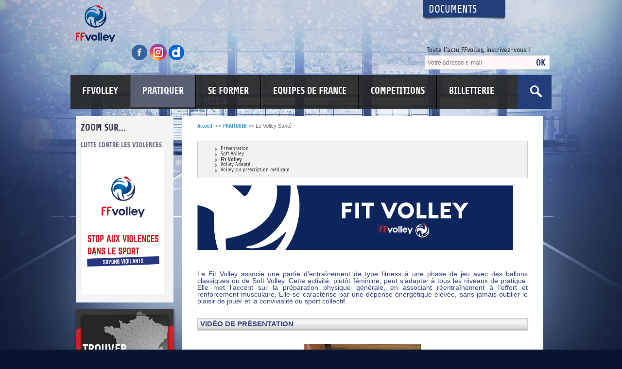

--- FILE ---
content_type: text/html; charset=UTF-8
request_url: http://ffvb.org/index.php?lvlid=277&dsgtypid=37&artid=627&pos=2
body_size: 11229
content:

<!DOCTYPE html PUBLIC "-//W3C//DTD XHTML 1.0 Transitional//EN" "http://www.w3.org/TR/xhtml1/DTD/xhtml1-transitional.dtd">
<html xmlns="http://www.w3.org/1999/xhtml" itemscope itemtype="http://schema.org/WebPage">
	<head>
				<!-- TITLE insertion-->
		<TITLE>FFvolley</TITLE> 
		<!-- META tags -->
		<meta http-equiv="Content-Type" content="text/html; charset=utf-8" />
		<meta http-equiv="Content-Language" content="fr" />
		<meta name="language" content="fr" />
		<meta name="description" itemprop="description" content="" />
		<meta name="keywords"  content="" />
		<meta name="robots" content="index, follow" /> 
		<meta name="author" lang="fr" content="Sevanova" />
		<meta name="owner" content="Sevanova" /> 
		<meta http-equiv="Content-Style-Type" content="text/css" />
		<meta itemprop="url" content="http://ffvb.org/index.php?lvlid=277&dsgtypid=37&artid=627&pos=2" />
		<meta itemprop="inLanguage" content="fr" />
				<!-- Insertion du CSS global -->
		<link href="/css/main.css" rel="stylesheet" type="text/css" />
		<!--[if IE]>
			<link href="/css/styleIE.css" rel="stylesheet" type="text/css" />
		<![endif]-->

		<link href="/css/print.css" rel="stylesheet" type="text/css" media="print" />
		
		<!-- Insertion cheminAbsolu JS -->
		<script src="/js/1varJS.php?chemin=/" type="text/javascript" language="javascript"></script>
		
		<!-- Insertion des JS globales -->
		<script src="/js/coordinates.js" type="text/javascript" language="javascript"></script>
		<script src="/js/csshover.js" type="text/javascript" language="javascript"></script>
		<script src="/js/cutTitleText.js" type="text/javascript" language="javascript"></script>
		<script src="/js/debugIE6.js" type="text/javascript" language="javascript"></script>
		<script src="/js/detectnavigator.js" type="text/javascript" language="javascript"></script>
		<script src="/js/dispatch.js" type="text/javascript" language="javascript"></script>
		<script src="/js/drag.js" type="text/javascript" language="javascript"></script>
		<script src="/js/dragdrop.js" type="text/javascript" language="javascript"></script>
		<script src="/js/form.js" type="text/javascript" language="javascript"></script>
		<script src="/js/form_ajx.js" type="text/javascript" language="javascript"></script>
		<script src="/js/load_data.js" type="text/javascript" language="javascript"></script>
		<script src="/js/managemodule.js" type="text/javascript" language="javascript"></script>
		<script src="/js/pngfix.js" type="text/javascript" language="javascript"></script>
		<script src="/js/scrollerobject.js" type="text/javascript" language="javascript"></script>
		<script src="/js/scrollerobjectH.js" type="text/javascript" language="javascript"></script>
		<script src="/js/sliderobject.js" type="text/javascript" language="javascript"></script>
		<script src="/js/swfobject.js" type="text/javascript" language="javascript"></script>
		<script src="/js/toggle.js" type="text/javascript" language="javascript"></script>
		
		<!-- Insertion des JS du design -->
		<script src="/design/00012/js/dispatch.js" type="text/javascript" language="javascript"></script>
		<script src="/design/00012/js/swfobject.js" type="text/javascript" language="javascript"></script>

		<!-- Insertion des CSS/JS Greybox -->
		<!--<script type="text/javascript" language="javascript">
			var GB_ROOT_DIR = "http://ffvb.org/greybox/";
		</script>
		<script type="text/javascript" language="javascript" src="/greybox/AJS.js"></script>
		<script type="text/javascript" language="javascript" src="/greybox/AJS_fx.js"></script>
		<script type="text/javascript" language="javascript" src="/greybox/gb_scripts.js"></script>
		<link href="/greybox/gb_styles.css" rel="stylesheet" type="text/css" />-->
		
		<!-- Grey box FIN -->		 
		  
		  
		<!-- Insertion des JQuery -->
		<script src="/jquery/1_jquery-1.11.1.min.js" type="text/javascript" language="javascript"></script>
		<script src="/jquery/2_jcarousellite_1.0.1.min.js" type="text/javascript" language="javascript"></script>
		<script src="/jquery/3_jquery.bxslider.min.js" type="text/javascript" language="javascript"></script>
		<script src="/jquery/spec-js.js" type="text/javascript" language="javascript"></script>
		 

		<!-- Insertion des JS des modules --> 
		<script src="/module/00006/48/js/dispatch.js" type="text/javascript" language="javascript"></script>
		<script src="/module/00008/12/js/dispatch.js" type="text/javascript" language="javascript"></script>
		<script src="/module/00022/33/js/dispatch.js" type="text/javascript" language="javascript"></script>
		<script src="/module/00026/66/js/dispatch.js" type="text/javascript" language="javascript"></script>
		<script src="/module/00003/3/js/dispatch.js" type="text/javascript" language="javascript"></script>


		<link rel="shortcut icon" type="image/x-icon" href="/favicon.ico" />
		
					<link rel="alternate" type="application/rss+xml" title="FFVB - A la Une" href="/index.php?mduuseid=Mw%3D%3D&amp;dsgtypid=37&amp;page=rss" />
				
		        
        <!-- Xandr Universal Pixel - Initialization (include only once per page) -->
        <script>
        !function(e,i){if(!e.pixie){var n=e.pixie=function(e,i,a){n.actionQueue.push({action:e,actionValue:i,params:a})};n.actionQueue=[];var a=i.createElement("script");a.async=!0,a.src="//acdn.adnxs.com/dmp/up/pixie.js";var t=i.getElementsByTagName("head")[0];t.insertBefore(a,t.firstChild)}}(window,document);
        pixie('init', 'ceb0557d-d2f4-4e86-aebd-bc3185770d2a');
        </script>
        
        <!-- Xandr Universal Pixel - PageView Event -->
        <script>
        pixie('event', 'PageView');
        </script>
        <noscript><img src="https://ib.adnxs.com/pixie?pi=ceb0557d-d2f4-4e86-aebd-bc3185770d2a&e=PageView&script=0"/></noscript>

        <!-- Facebook Pixel Code -->
        <script>
          !function(f,b,e,v,n,t,s)
          {if(f.fbq)return;n=f.fbq=function(){n.callMethod?
        n.callMethod.apply(n,arguments):n.queue.push(arguments)};
          if(!f._fbq)f._fbq=n;n.push=n;n.loaded=!0;n.version='2.0';
          n.queue=[];t=b.createElement(e);t.async=!0;
          t.src=v;s=b.getElementsByTagName(e)[0];
          s.parentNode.insertBefore(t,s)}(window, document,'script',
          'https://connect.facebook.net/en_US/fbevents.js');
          fbq('init', '867895000646036');
          fbq('track', 'PageView');
        </script>
        <noscript><img height="1" width="1" style="display:none"
          src="https://www.facebook.com/tr?id=867895000646036&ev=PageView&noscript=1"
        /></noscript>
        <!-- End Facebook Pixel Code -->
        
		<!-- Tag Audience Piximedia pour : FEDERATION FRANÇAISE DE VOLLEY / Audience 

		Détail du tag :
		This tag measures traffic for all pages of your web sites, in order to identify your visitors profile, and re-target them.

		Emplacement sur la page : Le plus haut possible dans la page :
		-->
		<!-- START : Piximedia Tracking Tag -->
		<script type="text/javascript" src="//ad.piximedia.com/tools/activity/?FEDERATION_FRANAISE_DE_VOLLEY||AUDIENCE|ACTIVITY|47129|||||"></script>
		<!-- END : Piximedia Tracking Tag -->

	</head>
<body>
	<div id="containerglobalId" class="wrapper1Id clearfix">

		<header>

	<div class="header clearfix">

		<div class="left">
			<a class="logo" href="/" title="Accueil">
				<img src="/design/00012/img/images/logo-ffvb.png" alt="Fédération Française de Volley" />
			</a>
			<div class="social-media">
				<a title="Suivez la FFvolley sur Facebook" target="_blank" href="https://www.facebook.com/FFVolley">
					<img src="/design/00012/img//images/facebook.png" alt="facebook ffvb" />
				</a>
				<a title="Suivez la FFvolley sur Instagram" target="_blank" href="https://www.instagram.com/ffvolley/">
					<img src="/design/00012/img//images/instagram.png" alt="Instagram ffvb" />
				</a>
				<a title="Suivez la FFvolley sur Dailymotion" target="_blank" href="http://www.dailymotion.com/FranceVolleyTV">
					<img src="/design/00012/img//images/dailymotion.png" alt="Dailymotion ffvb" />
				</a>
			</div>
		</div>

		<div class="right">

			<a class="link-document" href="http://extranet.ffvb.org" target="_blank">Documents</a>
			
			<div id="module0Id"><div id="mdu00022containerId" class="mduid7">
	<table class="mduTable mduTablemduid7 mduTablemduuseid22" border="0" cellpadding="0" cellspacing="0">
		<tr>
			<td class="mduCornerHG mduCornerHGmduid7 mduCornerHGmduuseid22"></td>
			<td class="mduCornerH mduCornerHmduid7 mduCornerHmduuseid22"></td>
			<td class="mduCornerHD mduCornerHDmduid7 mduCornerHDmduuseid22"></td>
		</tr>
		<tr>
			<td class="mduLabelG mduLabelGmduid7 mduLabelGmduuseid22"></td>
			<td class="mduLabel mduLabelmduid7 mduLabelmduuseid22" >
				<span class="mduTitre mduTitremduid7 mduTitremduuseid22">Toute l'actu FFvolley, inscrivez-vous !</span>
			</td>
			<td class="mduLabelD mduLabelDmduid7 mduLabelDmduuseid22"></td>
		</tr>
		<tr>
			<td class="mduCenterG mduCenterGmduid7 mduCenterGmduuseid22"></td>
			<td class="mduCenter mduCentermduid7 mduCentermduuseid22">
				
				<!-- START - SPEC MODULE -->
				
				<div class="mduNewsletterContainer">
					<span class="mduNewsletterComment" style="margin-bottom:5px;">
											</span>
					<div class="mduNewsletterForm">
						<form action="/index.php" method="GET" class="cmsFormTag">
							<input type="hidden" name="mduuseid" value="MjI%3D">
							<input type="hidden" name="dsgtypid" value="36">
							<input type="hidden" name="page" value="result">
							
							<span class="cmsInputTextContainer">
								<input placeholder="Votre adresse e-mail" type="text" name="emlvalue" value="" >
							</span>
							
							<span class="cmsInputSubmitContainer">
								<input type="image" align="absmiddle" src="/module/00007/22/img/loader.gif">
							</span>
							
						</form>
					</div>
				</div>
			
			<!-- END - SPEC MODULE -->
			
			</td>
			<td class="mduCenterD mduCenterDmduid7 mduCenterDmduuseid22"></td>
		</tr>
		<tr>
			<td class="mduCornerBG mduCornerBGmduid7 mduCornerBGmduuseid22"></td>
			<td class="mduCornerB mduCornerBmduid7 mduCornerBmduuseid22"></td>
			<td class="mduCornerBD mduCornerBDmduid7 mduCornerBDmduuseid22"></td>
		</tr>
	</table>
</div><div id="mdu00016containerId" class="mduid1" >
	
	<table class="mduTable mduTablemduid1 mduTablemduuseid16" border="0" cellpadding="0" cellspacing="0">
		<tr>
			<td class="mduCornerHG mduCornerHGmduid1 mduCornerHGmduuseid16"></td>
			<td class="mduCornerH mduCornerHmduid1 mduCornerHmduuseid16"></td>
			<td class="mduCornerHD mduCornerHDmduid1 mduCornerHDmduuseid16"></td>
		</tr>
		<tr>
			<td class="mduCenterG mduCenterGmduid1 mduCenterGmduuseid16"></td>
			<td class="mduCenter mduCentermduid1 mduCentermduuseid16">
				
				<!-- START - SPEC MODULE -->
				
				<div class="mduRechercheContainer">
					<form id="searchFormId" action="/index.php" method="get" class="cmsFormTag">
						
						<input type="hidden" name="mduuseid" 	value="MTY%3D" />
						<input type="hidden" name="dsgtypid" 	value="36" />
						<input type="hidden" name="page" 			value="result" />
						
						<span class="cmsInputTextContainer">
							<input id="textId" type="text" name="search" value="" />
							<label for="textId" style="margin-right:-4px">&nbsp;</label>
						</span>
						
						<span class="cmsInputSubmitContainer">
							<input id="searchLabelId" title="search" type="image" align="middle" src="/module/00001/16/img/loader.gif" alt="ok" name="search"/>
							<label for="searchLabelId" style="margin-right:-4px">&nbsp;</label>
						</span>
						
					</form>
				</div>
				
				<!-- END - SPEC MODULE -->
				
			</td>
			<td class="mduCenterD mduCenterDmduid1 mduCenterDmduuseid16"></td>
		</tr>
		<tr>
			<td class="mduCornerBG mduCornerBGmduid1 mduCornerBGmduuseid16"></td>
			<td class="mduCornerB mduCornerBmduid1 mduCornerBmduuseid16"></td>
			<td class="mduCornerBD mduCornerBDmduid1 mduCornerBDmduuseid16"></td>
		</tr>
	</table>
</div></div>

		</div>

	</div>	

	<nav>
		<div id="menuId">
		<ul><li><a class="" href="/100-37-1-FFVOLLEY">FFVOLLEY</a><ul><li><a class="" href="/la-ffvb/presentation/-FFVolley">Présentation FFVolley</a></li><li><a class="" href="/la-ffvb/partenaires/">Partenaires</a></li><li><a class="" href="/360-37-1-CONSULTATIONS">CONSULTATIONS</a></li><li><a class="" href="/la-ffvb/emploi/---Appel-a-candidature">Emploi / Appel à candidature</a></li><li><a class="" href="/345-37-1-PSF---Projets-Sportifs-Federaux">PSF - Projets Sportifs Fédéraux</a></li><li><a class="" href="/265-37-1-Labels-Clubs">Labels Clubs</a></li><li><a class="" href="/359-37-1-Equipements-et-Homologations">Equipements et Homologations</a></li><li><a class="" href="/113-37-1-Lutte-contre-les-Maltraitances">Lutte contre les Maltraitances</a></li><li><a class="" href="/la-ffvb/agents-sportifs/">Agents Sportifs</a></li><li><a class="" href="/la-ffvb/paris-sportifs/">Paris sportifs</a></li><li><a class="" href="/la-ffvb/l-assurance/">L'assurance</a></li><li><a class="" href="/269-37-1-Espace-Medias">Espace Medias</a></li><li><a class="" href="/la-ffvb/publications-officielles/">Publications Officielles</a></li></ul></li><li><a class="active" href="/pratiquer/">PRATIQUER</a><ul><li><a class="" href="/375-37-1-Guide-Developpement">Guide Développement</a></li><li><a class="" href="/273-37-1-Le-Volley-Ball">Le Volley-Ball</a></li><li><a class="" href="/310-37-1-Le-Beach-Volley">Le Beach Volley</a></li><li><a class="" href="/311-37-1-Le-Volley-Assis">Le Volley Assis</a></li><li><a class="" href="/312-37-1-Le-Volley-Sourd">Le Volley Sourd</a></li><li><a class="active" href="/277-37-1-Le-Volley-Sante">Le Volley Santé</a></li><li><a class="" href="/275-37-1-Volley-Scolaire">Volley Scolaire</a></li><li><a class="" href="/381-37-1-Volley-jeunesse-en-club">Volley jeunesse en club</a></li><li><a class="" href="/373-37-1-Prim-_Anim">Prim 'Anim</a></li><li><a class="" href="/278-37-1-Service-Civique">Service Civique</a></li><li><a class="" href="/341-37-1-Snow-Volley">Snow Volley</a></li><li><a class="" href="/pratiquer/licences/">Licences</a></li><li><a class="" href="/267-37-1-Materiels">Matériels</a></li><li><a class="" href="/pratiquer/ou-pratiquer/">Où pratiquer ?</a></li><li><a class="" href="/356-37-1-Appel-a-Benevoles">Appel à Bénévoles</a></li><li><a class="" href="/321-37-1-Appels-a-projets-Outdoor">Appels à projets Outdoor</a></li></ul></li><li><a class="" href="/se-former/">SE FORMER</a><ul><li><a class="" href="/201-37-1-JOUEURS">JOUEURS</a><ul><li><a class="" href="/211-37-1-Projet-de-Performance-Federal">Projet de Performance Fédéral</a></li><li><a class="" href="/se-former/joueurs/cfcp-centres-de-formation/">CFCP - Centres de Formation</a></li><li><a class="" href="/se-former/joueurs/les-poles/">Les Pôles</a></li><li><a class="" href="/se-former/joueurs/le-double-projet/">Le double projet</a></li></ul></li><li><a class="" href="/188-37-1-ENTRA%CENEURS">ENTRAÎNEURS</a><ul><li><a class="" href="/372-37-1-CERTIFICAT-QUALIOPI">CERTIFICAT QUALIOPI</a></li><li><a class="" href="/348-37-1-PRE-REQUIS">PRE REQUIS</a></li><li><a class="" href="/322-37-1-CATALOGUE-ET-INSCRIPTIONS-NATIONALES">CATALOGUE ET INSCRIPTIONS NATIONALES</a><ul><li><a class="" href="/370-37-1-Choix-de-ma-formation">Choix de ma formation</a></li><li><a class="" href="/237-37-1-Tarifs-des-formations">Tarifs des formations</a></li></ul></li><li><a class="" href="/238-37-1-CATALOGUE-ET-INSCRIPTIONS-REGIONALES">CATALOGUE ET INSCRIPTIONS REGIONALES</a></li><li><a class="" href="/193-37-1-ARCHITECTURE-DES-FORMATIONS">ARCHITECTURE DES FORMATIONS</a><ul><li><a class="" href="/248-37-1-Formations-regionales">Formations régionales</a></li><li><a class="" href="/249-37-1-Formations-nationales">Formations nationales</a></li><li><a class="" href="/250-37-1-Formations-experts">Formations experts</a></li><li><a class="" href="/251-37-1-Cursus-specifiques">Cursus spécifiques</a></li></ul></li><li><a class="" href="/325-37-1-FORMATION-CONTINUE">FORMATION CONTINUE</a><ul><li><a class="" href="/326-37-1-Formation-Continue-Amateur-%28FCA%29">Formation Continue Amateur (FCA)</a></li><li><a class="" href="/327-37-1-Formation-Continue-Professionnelle-%28FCP%29">Formation Continue Professionnelle (FCP)</a></li></ul></li><li><a class="" href="/235-37-1-DIPL%D4MES-D_%C9TAT">DIPLÔMES D'ÉTAT</a><ul><li><a class="" href="/369-37-1-Suivi-des-cohortes">Suivi des cohortes</a></li></ul></li><li><a class="" href="/339-37-1-FINANCER-SA-FORMATION">FINANCER SA FORMATION</a></li><li><a class="" href="/234-37-1-VALIDATION-DES-ACQUIS">VALIDATION DES ACQUIS</a></li><li><a class="" href="/236-37-1-EQUIVALENCES">EQUIVALENCES</a></li><li><a class="" href="/350-37-1-STATISTIQUES">STATISTIQUES</a></li><li><a class="" href="/378-37-1-R%C9GLEMENTATION">RÉGLEMENTATION</a><ul><li><a class="" href="/376-37-1-Politique-de-protection-des-donnees-personnelles">Politique de protection des données personnelles</a></li><li><a class="" href="/328-37-1-Reglement-interieur">Reglement intérieur</a></li><li><a class="" href="/371-37-1-Charte-d_accueil-des-PSH-en-formation">Charte d'accueil des PSH en formation</a></li></ul></li></ul></li><li><a class="" href="/287-37-1-ARBITRES">ARBITRES</a></li><li><a class="" href="/323-37-1-MY-COACH-BY-FFVOLLEY">MY COACH BY FFVOLLEY</a></li><li><a class="" href="/357-37-1-DIRIGEANTS">DIRIGEANTS</a><ul><li><a class="" href="/363-37-1-Masterclass">Masterclass</a></li><li><a class="" href="/379-37-1-Accompagner-les-dirigeants">Accompagner les dirigeants</a></li></ul></li><li><a class="" href="/368-37-1-RECLAMATION-ET-SAISINE-INFORMATIQUE-FORMATION">RECLAMATION ET SAISINE INFORMATIQUE FORMATION</a></li></ul></li><li><a class="" href="/288-37-1-EQUIPES-DE-FRANCE">EQUIPES DE FRANCE</a><ul><li><a class="" href="/117-37-1-VOLLEY-BALL">VOLLEY-BALL</a><ul><li><a class="" href="/equipes-de-france/volley-ball/masculins/">Masculins</a><ul><li><a class="" href="/384-37-1-Le-collectif">Le collectif</a></li><li><a class="" href="/148-37-1-Palmares">Palmarès</a></li><li><a class="" href="/127-37-1-Saison-2025">Saison 2025</a></li></ul></li><li><a class="" href="/equipes-de-france/volley-ball/feminines/">Féminines</a><ul><li><a class="" href="/386-37-1-Le-Collectif">Le Collectif</a></li><li><a class="" href="/283-37-1-Palmares">Palmarès</a></li><li><a class="" href="/182-37-1-Saison-2025">Saison 2025</a></li></ul></li><li><a class="" href="/equipes-de-france/volley-ball/jeunes/">Jeunes</a><ul><li><a class="" href="/284-37-1-Palmares">Palmarès</a></li><li><a class="" href="/equipes-de-france/volley-ball/jeunes/historique/">Historique</a></li></ul></li></ul></li><li><a class="" href="/282-37-1-BEACH-VOLLEY">BEACH VOLLEY</a><ul><li><a class="" href="/346-37-1-Masculins">Masculins</a></li><li><a class="" href="/347-37-1-Feminines">Féminines</a></li></ul></li><li><a class="" href="/374-37-1-VOLLEY-ASSIS">VOLLEY ASSIS</a></li><li><a class="" href="/377-37-1-VOLLEY-SOURD">VOLLEY SOURD</a></li><li><a class="" href="/equipes-de-france/aifvb/">AIFVB</a></li></ul></li><li><a class="" href="/115-37-1-COMPETITIONS">COMPETITIONS</a><ul><li><a class="" href="/289-37-1-Volley-Ball">Volley-Ball</a><ul><li><a class="" href="/119-37-1-Championnats-Nationaux">Championnats Nationaux</a></li><li><a class="" href="/120-37-1-Championnats-Regionaux">Championnats Régionaux</a></li><li><a class="" href="/122-37-1-Championnats-Departementaux">Championnats Départementaux</a></li><li><a class="" href="/123-37-1-Coupes-de-France-Seniors">Coupes de France Seniors</a></li><li><a class="" href="/124-37-1-Coupes-de-France-Jeunes">Coupes de France Jeunes</a></li><li><a class="" href="/391-37-1-Appel-a-candidature-Organisation">Appel à candidature Organisation</a></li><li><a class="" href="/280-37-1-Volleyades-Credit-Mutuel-M15">Volleyades Crédit Mutuel M15</a></li><li><a class="" href="/281-37-1-Volleyades-Credit-Mutuel-M13">Volleyades Crédit Mutuel M13</a></li><li><a class="" href="/220-37-1-Palmares-et-Historique">Palmarès et Historique</a><ul><li><a class="" href="/223-37-1-Par-saison-sportive">Par saison sportive</a></li></ul></li></ul></li><li><a class="" href="/290-37-1-Beach-Volley">Beach Volley</a><ul><li><a class="" href="/169-37-1-Competitions-FFvolley">Compétitions FFvolley</a><ul><li><a class="" href="/349-37-1-Championnat-de-France">Championnat de France</a></li><li><a class="" href="/172-37-1-FRANCE-BEACH-VOLLEY-SERIES-">FRANCE BEACH VOLLEY SERIES </a></li><li><a class="" href="/186-37-1-Beach-Volley-System">Beach Volley System</a></li><li><a class="" href="/171-37-1-Coupe-de-France-de-Beach-Volley">Coupe de France de Beach Volley</a></li><li><a class="" href="/246-37-1-Beach-Volleyades">Beach Volleyades</a></li></ul></li><li><a class="" href="/338-37-1-Inscriptions-Resultats-via-BVS">Inscriptions/Résultats via BVS</a></li><li><a class="" href="/218-37-1-Organiser-un-tournoi">Organiser un tournoi</a></li><li><a class="" href="/136-37-1-Tournois">Tournois</a></li><li><a class="" href="/230-37-1-Palmares">Palmarès</a></li></ul></li><li><a class="" href="/315-37-1-PARA-VOLLEY">PARA-VOLLEY</a><ul><li><a class="" href="/316-37-1-Volley-Assis">Volley Assis</a></li><li><a class="" href="/317-37-1-Volley-Sourd">Volley Sourd</a></li></ul></li><li><a class="" href="/318-37-1-VOLLEY-LOISIRS">VOLLEY LOISIRS</a><ul><li><a class="" href="/382-37-1-COUPE-DE-FRANCE-COMPET_LIB">COUPE DE FRANCE COMPET'LIB</a></li><li><a class="" href="/383-37-1-COUPE-DE-FRANCE-MASTERS">COUPE DE FRANCE MASTERS</a></li></ul></li></ul></li><li><a class="" href="/351-37-1-BILLETTERIE">BILLETTERIE</a></li></ul>			
		</div>
	</nav>

	

</header>

		<div class="sidebar">

	<div id="mdu00071containerId" class="mduid2">
	
			<h2 class="mduTitre mduTitremduid2 mduTitremduuseid71">ZOOM SUR...</h2>
		
	<!-- START - SPEC MODULE -->				
	<div class="mduTexteLibreContainer">
		
									<div class="cmsTitre3Container">
					<span class="cmsTitre3">MA PETITE SPONSO</span>
					<div class="mduTexteLibreTexte">&nbsp;<a href="https://www.mapetitesponso.fr/federations/volley"><img src="/module/00002/71/data/Files/2023/Story%20FF%20Volley.png" width="150" height="300" alt="" /></a></div>
				</div>
												<div class="cmsTitre3Container">
					<span class="cmsTitre3">LUTTE CONTRE LES VIOLENCES</span>
					<div class="mduTexteLibreTexte">&nbsp;<a href="http://www.ffvb.org/113-37-1-Lutte-contre-les-Violences"><img src="/module/00002/71/data/Files/2023/1080x1920_Visuel-site.jpg" width="169" height="300" alt="" /></a></div>
				</div>
					
	</div>				
	<!-- END - SPEC MODULE -->

</div>

	<!--<a class="blue" href="http://www.ffvbstore.fr/" target="_blank">
		<img src="/design/00012/img//images/boutique.jpg" width="" height="" alt="Montre FFVB" />
		<span>La boutique officielle<br /> de la FFVB</span>
	</a>-->

	<a class="red" href="http://www.ffvolley.org/pratiquer/ou-pratiquer/">
		<span>Trouver <strong>- Club/Tournoi <br>- Un Evènement </strong></span>
	</a>

	 
		<div class="espaces">
			<div class="left-area">
				<span></span>
			</div>
			<div class="center-area">
				<span></span>
				<a target=blank href="https://boutique-volley.fr/">Boutique Officielle</a><a  href="http://www.ffvolley.org/356-37-1-Appel-a-Benevoles">Appel à bénévoles</a><a target=blank href="https://my.ffvolley.org">My FFvolley</a><a target=blank href="https://www.ffvbbeach.org/ffvbapp/weblic/">Espaces clubs</a><a target=blank href="https://www.ffvbbeach.org/ffvbapp/weblic/">Saisie des licences</a><a target=blank href="https://www.ffvbbeach.org/ffvbapp/resu/">Saisie des résultats</a><a target=blank href="https://www.ffvbbeach.org/ffvbapp/resu/planning_volley.php">Accéder aux résultats</a><a target=blank href="https://www.ffvbbeach.org/ffvbapp/webcoach/">Espaces entraîneurs</a><a target=blank href="https://www.ffvbbeach.org/ffvbapp/webcca/">Espaces arbitres</a><a  href="http://www.ffvb.org/index.php?lvlid=207&dsgtypid=37&artid=893&pos=3">Sélections en Pôles</a><a target=blank href="https://www.ffvbbeach.org/ffvbapp/webtour/tournois_ffvb.php">Trouver un Tournoi</a><a target=blank href="http://emploi.ffvb.org/">Bourse à l'Emploi</a><a target=blank href="http://www.ffvb.org/323-37-1-My-Coach-by-FFVolley">My Coach by FFvolley</a>				<span></span>
			</div>
			<div class="right-area">
				<span></span>
			</div>						
		</div>

		<div id="mdu00073containerId" class="mduid2">
	<table class="mduTable" border="0" cellspacing="0" cellpadding="0">
		<tr>
			<td class="mduCornerHG mduCornerHGmduid2 mduCornerHGmduuseid73"></td>
			<td class="mduCornerH mduCornerHmduid2 mduCornerHmduuseid73"></td>
			<td class="mduCornerHD mduCornerHDmduid2 mduCornerHDmduuseid73"></td>
		</tr>
		<tr>
			<td class="mduCenterG mduCenterGmduid2 mduCenterGmduuseid73"></td>
			<td class="mduCenter mduCentermduid2 mduCentermduuseid73" style="background : 1"  >
				
				<!-- START - SPEC MODULE -->
				
				<div class="mduTexteLibreContainer">
					<div class="mduTexteLibreTexte"><div style="text-align: center;">&nbsp;</div>
<br />
<table width="410" border="1" cellpadding="1" cellspacing="1" align="center">
    <tbody>
        <tr>
            <td style="text-align: left;"><a href="https://smartlink.ausha.co/ensemble/antoine-brizard-le-chef-d-orchestre"><img src="/module/00002/73/data/Files/2025_PODCASTS/FFVOLLEY-VISUEL-PODCAST-1400X1400%5B16%5D.jpg" width="200" height="200" alt="" /><img src="/module/00002/73/data/Files/FFVOLLEY-VISUEL-PODCAST-ANTOINE-BRIZARD-2-1400X1400.png" width="200" height="200" alt="" /></a></td>
            <td style="text-align: left;">&nbsp;</td>
        </tr>
    </tbody>
</table>
<div style="text-align: center;"><b style="caret-color: rgb(51, 152, 203); color: rgb(51, 152, 203);"><a href="https://smartlink.ausha.co/ensemble/antoine-brizard-le-chef-d-orchestre"><br />
Cliquez sur l'image pour acc&eacute;der au podcast d'Antoine BRIZARD&nbsp;</a></b></div>
<div style="text-align: center;"><br />
<br />
<a href="https://billetterie.ffvolley.org/fr/sticker/198"><img src="/module/00002/73/data/Files/2026_CDF%20VOLLEY/CdF_FFv_16-9_4ksslogos.jpg" width="410" height="231" alt="" /><br />
<br />
Cliquez pour acheter vos places</a>&nbsp;!<br />
<br />
<br />
<br />
<br />
<br />
<a href="https://boutique-volley.fr"><img src="/module/00002/73/data/Files/VisuelFede.png" width="410" height="231" alt="" /><br />
<br type="_moz" />
</a></div>
<div style="text-align: center;"><span style="color: rgb(219, 0, 28);"><a href="https://boutique-volley.fr/papeteries-fournitures/639-livre-le-volley-francais.html"><img src="/module/00002/73/data/Files/visuel%20pour%20site%20copie.png" width="410" height="231" alt="" /></a><br />
<br />
</span></div></div>
				</div>
				
				<!-- END - SPEC MODULE -->
				
			</td>
			<td class="mduCenterD mduCenterDmduid2 mduCenterDmduuseid73"></td>
		</tr>
		<tr>
			<td class="mduCornerBG mduCornerBGmduid2 mduCornerBGmduuseid73"></td>
			<td class="mduCornerB mduCornerBmduid2 mduCornerBmduuseid73"></td>
			<td class="mduCornerBD mduCornerBDmduid2 mduCornerBDmduuseid73"></td>
		</tr>
	</table>
</div>

	

</div>

		<div class="page-wrapper clearfix">

	        <div class="main-content" id="content1Id">
				<a class="home-breadcrumb cmsArianeLink" href="/">Accueil</a> <span class="cmsArianeArrow">&gt;&gt;</span> 	<div class="cmsCheminDeFerContainer">
		<span class="cmsCheminDeFer" itemprop="breadcrumb">
			<a class="cmsArianeLink" href="/pratiquer/" >PRATIQUER</a> <span class="cmsArianeArrow">>></span> <span class="cmsArianeCurrent">Le Volley Santé</span>		</span>
	</div>

				<div class="tocPart">
					<div class="tocStart"></div>
					<div class="tocLineContainer">
						<div class="tocLine">
							<a href="/pratiquer/volley-sante-loisir/article-624">
 Présentation							</a>
						</div>
						<div class="tocLine">
							<a href="/index.php?lvlid=277&amp;dsgtypid=37&amp;artid=573&amp;pos=1">
Soft Volley							</a>
						</div>
						<div class="tocLineSelected">
							<a href="/index.php?lvlid=277&amp;dsgtypid=37&amp;artid=627&amp;pos=2">
Fit Volley							</a>
						</div>
						<div class="tocLine">
							<a href="/index.php?lvlid=277&amp;dsgtypid=37&amp;artid=572&amp;pos=3">
Volley Adapté							</a>
						</div>
						<div class="tocLine">
							<a href="/index.php?lvlid=277&amp;dsgtypid=37&amp;artid=1131&amp;pos=4">
Volley sur prescription médicale							</a>
						</div>
					</div>
					<div class="tocEnd"></div>
				</div>

		<div class="articlesContainer">
			<a class="ancreArticle" name="artid627"></a>
	<article itemscope itemtype="http://schema.org/Article">
			<div class="articleContainer">
				<meta itemprop="name" content="Le Volley Santé" />
								<div class="articleTexte" itemprop="articleBody"><img src="/data/Files/2022/Template_Fit%20Volley.png" width="650" height="133" alt="" />
<div><span style="color: rgb(58, 65, 130);"><span style="font-size: 14px;"><br />
<br />
<br />
</span></span></div>
<div style="text-align: justify;"><span style="color: rgb(58, 65, 130);"><span style="font-size: 14px;">Le Fit Volley associe une partie d&rsquo;entra&icirc;nement de type fitness &agrave; une phase de jeu avec des ballons classiques ou de Soft Volley. Cette activit&eacute;, plut&ocirc;t f&eacute;minine, peut s&rsquo;adapter &agrave; tous les niveaux de pratique. Elle met l&rsquo;accent sur la pr&eacute;paration physique g&eacute;n&eacute;rale, en associant r&eacute;entra&icirc;nement &agrave; l&rsquo;effort et renforcement musculaire. Elle se caract&eacute;rise par une d&eacute;pense &eacute;nerg&eacute;tique &eacute;lev&eacute;e, sans jamais oublier le plaisir de jouer et la convivialit&eacute; du sport collectif.<br />
</span></span><span style="color: rgb(5, 37, 94);"><span style="font-size: 14px;"><br />
<br />
</span></span></div>
<h1><span style="color: rgb(58, 65, 130);">VID&Eacute;O DE PR&Eacute;SENTATION</span></h1>
<br />
<br />
<div style="text-align: center;"><a href="https://ffvolleyball-my.sharepoint.com/:v:/g/personal/virginie_aubazac_ffvb_org/Eex_9aE3_NlPu5a4F13nrEIBWKcYQjH0xpdvF1gieMS4vw?e=VqiLQM&amp;nav=eyJyZWZlcnJhbEluZm8iOnsicmVmZXJyYWxBcHAiOiJTdHJlYW1XZWJBcHAiLCJyZWZlcnJhbFZpZXciOiJTaGFyZURpYWxvZy1MaW5rIiwicmVmZXJyYWxBcHBQbGF0Zm9ybSI6IldlYiIsInJlZmVycmFsTW9kZSI6InZpZXcifX0%3D"><img src="/data/Files/2023/Capture%20d%E2%80%99e%CC%81cran%202023-12-22%20a%CC%80%2008_50_42.png" width="242" height="400" alt="" /></a></div>
<br />
<br />
<br />
<h1><span style="color: rgb(58, 65, 130);">PHOTOS</span></h1>
<div style="text-align: center;"><br />
<br />
<img src="/data/Files/2022/Annexe%2014-%20Photo%20Fit%20Volley%2001.jpg" width="300" height="200" alt="" />&nbsp; &nbsp;<img src="/data/Files/2022/Annexe%2015-Photo%20Fit%20Volley%2002.jpg" width="300" height="200" alt="" /></div>
<div style="text-align: center;">&nbsp;</div>
<div style="text-align: center;">&copy;&nbsp;FFvolley / C&eacute;dric LECOCQ<br />
</div>
<h1><span style="color: rgb(58, 65, 130);"><span style="font-size: 14px;">RECENSER VOTRE STRUCTURE - MONBILANSPORTSANT&Eacute;</span></span></h1>
<div style="text-align: center;"><br />
&nbsp;</div>
<p><span style="color: rgb(58, 65, 130);"><span style="font-size: 14px;">La plateforme MonBilanSportSant&eacute; permet de cartographier votre structure dans l'environnement sport-sant&eacute;. C'est un outil facilitant l'accompagnement de vos licenci&eacute;s (questionnaires, bilans de condition physique, suivi de l'entra&icirc;nement). </span></span></p>
<div style="text-align: center;">&nbsp;</div>
<p style="text-align: center;"><a href="https://monbilansportsante.fr/"><span style="font-size: 14px;">J'INSCRIS MA STRUCTURE</span></a></p>
<div style="text-align: center;"><br />
<span style="color: rgb(58, 65, 130);">&nbsp;</span></div>
<h1><span style="color: rgb(58, 65, 130);">CONTACT</span></h1>
<br />
<span style="color: rgb(58, 65, 130);"><b><span style="font-size: 14px;">Pour plus d'informations :<br />
</span></b><span style="font-size: 14px;"><br />
</span> </span>
<div style="text-align: center;">&nbsp;</div>
<span style="color: rgb(58, 65, 130);">
<div style="text-align: center;"><span style="font-size: 14px;"><b>Isabelle COLLET<br />
</b>Charg&eacute;e de mission Volley Sant&eacute;<br />
isabelle.collet@ffvolley.org</span></div>
</span><br />
<br /></div>
			
				<a class="cmsBackTopLink" href="#top"></a>
					
			</div>
	<meta itemprop="url" content="http://ffvb.org/index.php?lvlid=277&dsgtypid=37&artid=627&pos=2" />
		<meta itemprop="inLanguage" content="fr" />
	</article>
		</div>

	    	</div>

	    </div>

    </div>

	<div class="footer">

    <div class="wrapper clearfix">

        <div class="left-bottom">

            <div class="champs clearfix">

                <a href="http://www.lnv.fr" target="_blank" class="champ">
                    <img src="/design/00012/img/images/lnv_lam.png" alt="LAM, Ligue A Masculine" />
                </a>

                <a href="http://www.lnv.fr" target="_blank" class="champ">
                    <img src="/design/00012/img/images/lnv_laf.png" alt="LAF, Ligue A Féminine" />
                </a>

                <a href="http://www.lnv.fr" target="_blank" class="champ">
                    <img src="/design/00012/img/images/lnv_lbm.png" alt="LBM, Ligue B Masculine" />
                </a>

            </div>

            <div id="mdu00057containerId" class="mduid5">
	<table class="mduTable mduTablemduid5 mduTablemduuseid57" border="0" cellpadding="0" cellspacing="0">
		<tr>
			<td class="mduCornerHG mduCornerHGmduid5 mduCornerHGmduuseid57"></td>
			<td class="mduCornerH mduCornerHmduid5 mduCornerHmduuseid57"></td>
			<td class="mduCornerHD mduCornerHDmduid5 mduCornerHDmduuseid57"></td>
		</tr>
		<tr>
			<td class="mduCenterG mduCenterGmduid5 mduCenterGmduuseid57"></td>
			<td class="mduCenter mduCentermduid5 mduCentermduuseid57">
				
				<!-- START - SPEC MODULE -->
				
				<div class="mduProgExterneFrontContainer">
					
					<iframe src="/../extern/00001/front/pubHaut.php" frameborder="0" scrolling="no" style="width:728px;height:90px"></iframe>
					
				</div>
				
				<!-- END - SPEC MODULE -->
				
			</td>
			<td class="mduCenterD mduCenterDmduid5 mduCenterDmduuseid57"></td>
		</tr>
		<tr>
			<td class="mduCornerBG mduCornerBGmduid5 mduCornerBGmduuseid57"></td>
			<td class="mduCornerB mduCornerBmduid5 mduCornerBmduuseid57"></td>
			<td class="mduCornerBD mduCornerBDmduid5 mduCornerBDmduuseid57"></td>
		</tr>
	</table>
</div>
<div id="mdu00019containerId" class="mduid2">
	<!-- START - SPEC MODULE -->				
	<div class="mduTexteLibreContainer">
					<div class="mduTexteLibreTexte"><img src="/module/00002/19/data/Files/cartouche/partenaires_majeurs.png" width="175" height="110" alt="" />&nbsp;</div>
					<div class="mduTexteLibreTexte"><div style="text-align: center;"><a href="https://www.maif.fr/" target="_blank"><img src="/module/00002/19/data/Files/logo_maif_2019.png" width="175" height="110" alt="" /></a></div></div>
					<div class="mduTexteLibreTexte"><a href="http://www.errea.it/fr/" target="_blank"><img src="/module/00002/19/data/Files/Logo_Errea.jpg" width="175" height="110" alt="" /></a></div>
					<div class="mduTexteLibreTexte"><div style="text-align: center;"><a href="https://www.creditmutuel.fr/fr/particuliers/devenir-client/offre-de-bienvenue-associations.html?amcffvb=1&amp;utm_source=FFVolley&amp;utm_medium=partenaire-logo&amp;utm_campaign=cm11_2022_par_offre-bienvenue-adherent-asso" target="_blank"><br />
<br />
<br />
<img src="/module/00002/19/data/Files/LOGOcm_2018_CMJN.jpg" width="200" height="37" alt="" /></a></div></div>
					<div class="mduTexteLibreTexte"><br />
<br />
<a href="https://www.betclic.fr/" target="_blank"><img src="/module/00002/19/data/Files/logo_BETCLIC_pt.jpg" width="160" height="46" alt="" /></a>&nbsp;</div>
					<div class="mduTexteLibreTexte">&nbsp;<img src="/module/00002/19/data/Files/Logo_Accuracy.png" width="175" height="80" alt="" /></div>
					<div class="mduTexteLibreTexte"><img src="/module/00002/19/data/Files/cartouche/partenaire_officiel.png" width="175" height="110" alt="" />&nbsp;</div>
					<div class="mduTexteLibreTexte"><span style="font-size: 10px;"><br />
<br />
</span><br />
<a href="https://www.herbalifefrance.fr/"><img src="/module/00002/19/data/Files/Herbalife_PrimaryLogo_GardenGreen_RGB(1).png" width="175" height="49" alt="" /></a>&nbsp;</div>
					<div class="mduTexteLibreTexte"><img src="/module/00002/19/data/Files/cartouche/fournisseurs_officiels.png" width="175" height="110" alt="" />&nbsp;</div>
					<div class="mduTexteLibreTexte"><div style="text-align: left;"><br />
<br />
<a href="https://www.velpeau.fr/"><img src="/module/00002/19/data/Files/Velpeau.jpg" width="174" height="49" alt="" /></a>&nbsp;</div></div>
					<div class="mduTexteLibreTexte"><a href="http://www.gerflor.fr/" target="_blank"><img src="/module/00002/19/data/Files/Logo_Gerflor.jpg" width="175" height="110" alt="" /></a>&nbsp;</div>
					<div class="mduTexteLibreTexte"><a href="http://www.mikasa.fr/" target="_blank"><br />
<img src="/module/00002/19/data/Files/Mikasa.png" width="175" height="47" alt="" /></a></div>
					<div class="mduTexteLibreTexte"><span style="white-space:pre"><img src="/module/00002/19/data/Files/cartouche/partenaires_institutionnels.png" width="175" height="110" alt="" />	</span>&nbsp;</div>
					<div class="mduTexteLibreTexte"><a href="http://www.sports.gouv.fr/accueil-du-site/Zoom-sur/article/Agence-nationale-du-Sport" target="_blank"><img src="/module/00002/19/data/Files/ANS_logo.jpg" width="175" height="78" alt="" /></a>&nbsp;</div>
					<div class="mduTexteLibreTexte"><img src="/module/00002/19/data/Files/partenaire_media.png" width="175" height="110" alt="" />&nbsp;</div>
					<div class="mduTexteLibreTexte"><a href="https://www.francebleu.fr/" target="_blank"><img src="/module/00002/19/data/Files/ICI_Ge%E2%95%A0u%CC%88ne%E2%95%A0u%CC%88rique_RVB_Couleur.png" width="200" height="117" alt="" /></a>&nbsp;</div>
					<div class="mduTexteLibreTexte"><br />
<br />
<br />
<a href="https://www.francetvinfo.fr/"><img src="/module/00002/19/data/Files/france_info.jpg" width="175" height="42" alt="" /></a><br />
&nbsp;</div>
			</div>				
	<!-- END - SPEC MODULE -->
</div>
        </div>

        <div class="right-bottom">
        
            <h3>Agenda</h3>

            <div class="agenda">
                <div id="mdu00041containerId" class="mduid2">
	<table class="mduTable" border="0" cellspacing="0" cellpadding="0">
		<tr>
			<td class="mduCornerHG mduCornerHGmduid2 mduCornerHGmduuseid41"></td>
			<td class="mduCornerH mduCornerHmduid2 mduCornerHmduuseid41"></td>
			<td class="mduCornerHD mduCornerHDmduid2 mduCornerHDmduuseid41"></td>
		</tr>
		<tr>
			<td class="mduLabelG mduLabelGmduid2 mduLabelGmduuseid41"></td>
			<td class="mduLabel mduLabelmduid2 mduLabelmduuseid41" >
				<span class="mduTitre mduTitremduid2 mduTitremduuseid41">Eric Tanguy, Président de la FFvolley</span>
			</td>
			<td class="mduLabelD mduLabelDmduid2 mduLabelDmduuseid41"></td>
		</tr>
		<tr>
			<td class="mduCenterG mduCenterGmduid2 mduCenterGmduuseid41"></td>
			<td class="mduCenter mduCentermduid2 mduCentermduuseid41"  >
				
				<!-- START - SPEC MODULE -->
				
				<div class="mduTexteLibreContainer">
					<div class="cmsTitre3Container">
						<span class="cmsTitre3">CNOSF SPORT PRO</span>
					</div>
					<div class="mduTexteLibreTexte"><table class="item-agenda" width="190" cellspacing="1" cellpadding="0" border="0">
    <tbody>
        <tr>
            <td style="text-align: center;" width="45">
            <p>16 JAN</p>
            </td>
            <td width="10">&nbsp;</td>
            <td width="135">
            <p>CNOSF<br />
            Commission Sport Pro&nbsp;<br />
            A partir de 9H00<br />
            Cr&eacute;teil</p>
            </td>
        </tr>
    </tbody>
</table></div>
					<div class="cmsTitre3Container">
						<span class="cmsTitre3">MATCH NICE</span>
					</div>
					<div class="mduTexteLibreTexte"><table class="item-agenda" width="190" cellspacing="1" cellpadding="0" border="0">
    <tbody>
        <tr>
            <td style="text-align: center;" width="45">
            <p>16 JAN</p>
            </td>
            <td width="10">&nbsp;</td>
            <td width="135">
            <p>FFvolley - LNV<br />
            Match Nice / Narbonne<br />
            A partir de 20h00<br />
            Nice</p>
            </td>
        </tr>
    </tbody>
</table></div>
					<div class="cmsTitre3Container">
						<span class="cmsTitre3">CDOS 06</span>
					</div>
					<div class="mduTexteLibreTexte"><table class="item-agenda" width="190" cellspacing="1" cellpadding="0" border="0">
    <tbody>
        <tr>
            <td style="text-align: center;" width="45">
            <p>19 JAN</p>
            </td>
            <td width="10">&nbsp;</td>
            <td width="135">
            <p>FFvolley - CNOSF<br />
            Voeux CDOS&nbsp;06<br />
            A partir de 18H30<br />
            Nice</p>
            </td>
        </tr>
    </tbody>
</table></div>
					<div class="cmsTitre3Container">
						<span class="cmsTitre3">CA CNOSF</span>
					</div>
					<div class="mduTexteLibreTexte"><table class="item-agenda" width="190" cellspacing="1" cellpadding="0" border="0">
    <tbody>
        <tr>
            <td style="text-align: center;" width="45">
            <p>20 JAN</p>
            </td>
            <td width="10">&nbsp;</td>
            <td width="135">
            <p>CNOSF<br />
            Conseil Administration<br />
            A partir de 15H00<br />
            Paris</p>
            </td>
        </tr>
    </tbody>
</table></div>
					<div class="cmsTitre3Container">
						<span class="cmsTitre3">CNOSF VOEUX</span>
					</div>
					<div class="mduTexteLibreTexte"><table class="item-agenda" width="190" cellspacing="1" cellpadding="0" border="0">
    <tbody>
        <tr>
            <td style="text-align: center;" width="45">
            <p>20 JAN</p>
            </td>
            <td width="10">&nbsp;</td>
            <td width="135">
            <p>CNOSF - MINISTERE&nbsp;<br />
            Voeux<br />
            A partir de 19h00 <br />
            Paris</p>
            </td>
        </tr>
    </tbody>
</table></div>
					<div class="cmsTitre3Container">
						<span class="cmsTitre3">DNACG</span>
					</div>
					<div class="mduTexteLibreTexte"><table class="item-agenda" width="190" cellspacing="1" cellpadding="0" border="0">
    <tbody>
        <tr>
            <td style="text-align: center;" width="45">
            <p>22 JAN</p>
            </td>
            <td width="10">&nbsp;</td>
            <td width="135">
            <p>FFvolley<br />
            Pleini&egrave;re DNACG<br />
            A partir de 09H00<br />
            Creteil</p>
            </td>
        </tr>
    </tbody>
</table></div>
					<div class="cmsTitre3Container">
						<span class="cmsTitre3">ANS AUDIO</span>
					</div>
					<div class="mduTexteLibreTexte"><table class="item-agenda" width="190" cellspacing="1" cellpadding="0" border="0">
    <tbody>
        <tr>
            <td style="text-align: center;" width="45">
            <p>22 JAN</p>
            </td>
            <td width="10">&nbsp;</td>
            <td width="135">
            <p>AGENCE NAT SPORTS<br />
            Fond Audio<br />
            A partir de 14H00<br />
            Ivry-sur-Seine</p>
            </td>
        </tr>
    </tbody>
</table></div>
					<div class="cmsTitre3Container">
						<span class="cmsTitre3">RV SOPHIE DION</span>
					</div>
					<div class="mduTexteLibreTexte"><table class="item-agenda" width="190" cellspacing="1" cellpadding="0" border="0">
    <tbody>
        <tr>
            <td style="text-align: center;" width="45">
            <p>23 JAN</p>
            </td>
            <td width="10">&nbsp;</td>
            <td width="135">
            <p>FFvolley <br />
            RV&nbsp;Sophie DION<br />
            A partir de 13H00<br />
            Paris</p>
            </td>
        </tr>
    </tbody>
</table></div>
					<div class="cmsTitre3Container">
						<span class="cmsTitre3">CA FFVOLLEY</span>
					</div>
					<div class="mduTexteLibreTexte"><table class="item-agenda" width="197" cellspacing="1" cellpadding="0" border="0" height="50">
    <tbody>
        <tr>
            <td style="text-align: center;" width="45">
            <p>24 JAN</p>
            </td>
            <td width="10">&nbsp;</td>
            <td width="135">
            <p>FFvolley<br />
            Conseil Administration<br />
            A partir de 09H00<br />
            Cr&eacute;teil</p>
            </td>
        </tr>
    </tbody>
</table></div>
				</div>
				
				<!-- END - SPEC MODULE -->
				
			</td>
			<td class="mduCenterD mduCenterDmduid2 mduCenterDmduuseid41"></td>
		</tr>
		<tr>
			<td class="mduCornerBG mduCornerBGmduid2 mduCornerBGmduuseid41"></td>
			<td class="mduCornerB mduCornerBmduid2 mduCornerBmduuseid41"></td>
			<td class="mduCornerBD mduCornerBDmduid2 mduCornerBDmduuseid41"></td>
		</tr>
	</table>
</div>
            </div>

        </div>

        	<div id="cmsFooterContainerId">

	
			
				<div id="cmsInLineFooterContainerId" >
<a class="cmsLinkNiv0Footer" href="/100-37-1-FFVOLLEY" >Nous contacter</a><span class='footerSep'>&nbsp;|&nbsp;</span><a class="cmsLinkNiv0Footer" href="/footer/mentions-legales/" >Mentions légales</a><span class='footerSep'>&nbsp;|&nbsp;</span><a class="cmsLinkNiv0Footer" href="/footer/credits/" >Crédits</a><span class='footerSep'>&nbsp;|&nbsp;</span><a class="cmsLinkNiv0Footer" href="/footer/plan-du-site/" >Plan du site</a>		<a class="logoRef" href="http://www.sevanova.com" title="Made By Sevanova" target="_blank" ><img width="14" height="14" src="/design/00012/img/sevanova.png" alt="Sevanova | Agence de communication" style="border:none;" /></a>
		</div>
	</div>

    </div>

</div>

<script type="text/javascript">
    var _gaq = _gaq || [];
    _gaq.push(['_setAccount', 'UA-2021377-60']);
    _gaq.push(['_trackPageview']);

    (function() {
        var ga = document.createElement('script'); ga.type = 'text/javascript'; ga.async = true;
        ga.src = ('https:' == document.location.protocol ? 'https://ssl' : 'http://www') + '.google-analytics.com/ga.js';
        var s = document.getElementsByTagName('script')[0]; s.parentNode.insertBefore(ga, s);
    })();
</script>

<!-- Global site tag (gtag.js) - Google Analytics -->
<script async src="https://www.googletagmanager.com/gtag/js?id=G-G41692G2SG"></script>
<script>
  window.dataLayer = window.dataLayer || [];
  function gtag(){dataLayer.push(arguments);}
  gtag('js', new Date());

  gtag('config', 'G-G41692G2SG');
</script>

<!-- Tag Audience Piximedia pour : FEDERATION FRANÇAISE DE VOLLEY / Audience 

Détail du tag :
This tag measures traffic for all pages of your web sites, in order to identify your visitors profile, and re-target them.

Emplacement sur la page : Le plus haut possible dans la page :
-->
<!-- START : Piximedia Tracking Tag -->
<script type="text/javascript" src="//ad.piximedia.com/tools/activity/?FEDERATION_FRANAISE_DE_VOLLEY||AUDIENCE|ACTIVITY|47129|||||"></script>
<!-- END : Piximedia Tracking Tag -->

</body>
</html>

--- FILE ---
content_type: text/html; charset=UTF-8
request_url: http://ffvb.org/extern/00001/front/pubHaut.php
body_size: 480
content:
<html>
	<head>
		<link href="/css/style.css" rel="stylesheet" type="text/css" />

		<script type="text/javascript">

			sas_tmstp=Math.round(Math.random()*10000000000);sas_masterflag=1;
			function SmartAdServer(sas_pageid,sas_formatid,sas_target)
			{
			 if (sas_masterflag==1) {sas_masterflag=0;sas_master='M';} else {sas_master='S';};
			 document.write('<scr'+'ipt src="http://www3.smartadserver.com/call/pubj/' + sas_pageid + '/' + sas_formatid + '/' + sas_master + '/' + sas_tmstp + '/' + escape(sas_target) + '?"></scr'+'ipt>');
			}
			
		</script>

	</head>
	<body onLoad="frameElement.style.height = document.getElementById('ext_indexId').offsetHeight + 'px'" style="background:none;">
	
		<!-- div qui redimentionne l'iframe -->
	
		<div id="ext_indexId" style="display: inline-block;">
			
		
	</body>
</html>




--- FILE ---
content_type: application/javascript
request_url: http://ffvb.org/js/form_ajx.js
body_size: 4508
content:
// FILTER DISPONIBLE
// alphaname
// alphanum
// login
// num					
// phone					
// mail						
// web						
// text						
// password
// siret
//
// FORMATAGE DISPONIBLE
// name
// forname
// phone
// mail
// web
// FCK

function formToDb_AJX (dbTable,formId,destinationFile,divId,submitId,validClassName,errorClassName,callBack,callArgt)
{
	this.formObj 										= document.getElementById(formId);
	this.formObj.dbTable 						= dbTable;
	this.formObj.destinationFile 		= destinationFile;
	this.formObj.divId 							= divId;
	this.formObj.callBack						= callBack;
	this.formObj.callArgt						= callArgt;
	this.errorcolor									= "blue";
	
	if(validClassName)
		this.validClassName						= validClassName;
	
	if(errorClassName)
		this.errorClassName						= errorClassName;
	
	// Desactivation du formulaire
	this.formObj.onsubmit = function () { return false; };
	
	// Loop sur tout les champ et insertion des actions
	for (key=0;key<this.formObj.elements.length;key++)
	{
		var filterType 			= this.formObj.elements[key].getAttribute('filter');
		var formatType 			= this.formObj.elements[key].getAttribute('format');
		var requiredField 	= this.formObj.elements[key].getAttribute('required');
		var memClassName 		= this.formObj.elements[key].className;

		var Pattern = new RegExp( "^num", "gi" );
		if(Pattern.test(filterType) == true) filterType = 'num';


		if((requiredField || filterType) && this.formObj.elements[key].type != "hidden")
		{
			imgNode = document.createElement('IMG');
			if(filterType)
				imgNode.src = cheminHTTPjs+'img/help.gif';
			if(requiredField)
			{
				imgNode.src = cheminHTTPjs+'img/need.gif';
				imgNode.title = 'Saisie obligatoire\n\n';
			}
			
			imgNode.style.verticalAlign = "middle";
			imgNode.style.cursor = "pointer";
			if(filterType == "alphaname")
			{
				imgNode.title += 'Caractères autorisés : \n';
				imgNode.title += '[a-z] : alphabétiques\n';
				imgNode.title += '[ôéèäëïîâçêû] : accentués\n';
				imgNode.title += '[ ] : espace\n';
				imgNode.title += '[-] : tiret\n';
			}
			if(filterType == "alphanum")
			{
				imgNode.title += 'Caractères autorisés : \n';
				imgNode.title += '[a-z] : alphabétiques\n';
				imgNode.title += '[0-9] : numériques\n';
				imgNode.title += '[ôéèäëïîâçêû] : accentués\n';
				imgNode.title += '[€] : monétaire\n';
				imgNode.title += '[ ] : espace\n';
				imgNode.title += '[-] : tiret\n';
				imgNode.title += '[+] : tiret\n';
				imgNode.title += '[,] : virgule\n';
				imgNode.title += '[.] : point\n';
				imgNode.title += '[\'] : apostrophe\n'; // l'apostrophe
				imgNode.title += '[/] : slash\n';
			}
			if(filterType == "login")
			{
				imgNode.title += 'Caractères autorisés : \n';
				imgNode.title += '[a-z] : alphabétiques\n';
				imgNode.title += '[ôéèäëïîàâçêû] : accentués\n';
				imgNode.title += '[%] : pourcentage\n';
				imgNode.title += '[-] : tiret\n';
			}
			if(filterType == "num")
			{
				var numPattern = new RegExp( "^[0-9]*$", "gi" );
				var attributePattern = new RegExp( "[0-9\-]", "gi" );
				var availableLength = this.formObj.elements[key].getAttribute('filter').substr(3,parseInt(this.formObj.elements[key].getAttribute('filter').length-3));
				
				if(availableLength)
				{
					var range = availableLength.match(attributePattern).join("").split("-");
					imgNode.title += 'Formatage obligatoire : \n';
					imgNode.title += range + ' caractères numériques\n\n';
				}

				imgNode.title += 'Caractères autorisés : \n';
				imgNode.title += '[0-9] : numériques\n';
			}
			if(filterType == "phone")
			{
				imgNode.title += 'Formatage obligatoire : \n';
				imgNode.title += '10 à 11 caractères numériques\n\n';
				imgNode.title += 'Caractères autorisés : \n';
				imgNode.title += '[0-9] : numériques\n';
				imgNode.title += 'Autres caractères autorisés mais effacés par le formatage\n';
			}
			if(filterType == "mail")
			{
				imgNode.title += 'Formatage obligatoire : \n';
				imgNode.title += 'xxxxx@xxxxx.xxx\n\n';
				imgNode.title += 'Caractères autorisés : \n';
				imgNode.title += '[a-z] : alphabétiques\n';
				imgNode.title += '[0-9] : numériques\n';
				imgNode.title += '[@] : arobase\n';
				imgNode.title += '[.] : point\n';
				imgNode.title += '[-] : tiret\n';
				imgNode.title += '[_] : tiret bas\n';
			}
			if(filterType == "web")
			{
				imgNode.title += 'Caractères autorisés : \n';
				imgNode.title += '[a-z] : alphabétiques\n';
				imgNode.title += '[0-9] : numériques\n';
				imgNode.title += '[@] : arobase\n';
				imgNode.title += '[.] : point\n';
				imgNode.title += '[:] : deux point\n';
				imgNode.title += '[-] : tiret\n';
				imgNode.title += '[_] : tiret bas\n';
				imgNode.title += '[?] : point d interrogation\n';
				imgNode.title += '[=] : égal\n';
				imgNode.title += '[&] : et commercial\n';
			}
			if(filterType == "text")
			{
				imgNode.title += 'Caractères autorisés : \n';
				imgNode.title += '[a-z] : alphabétiques\n';
				imgNode.title += '[0-9] : numériques\n';
				imgNode.title += '[ôéèäëïîâçêû] : accentués\n';
				imgNode.title += '[€] : monétaire\n';
				imgNode.title += '[\'] : apostrophe\n';
				imgNode.title += '[ ] : espace\n';
				imgNode.title += '[«] : ouverture guillemets word\n';
				imgNode.title += '[»] : fermeture guillemets word\n';
				imgNode.title += '[@] : arobase\n';
				imgNode.title += '[.] : point\n';
				imgNode.title += '[,] : virgule\n';
				imgNode.title += '[;] : point virgule\n';
				imgNode.title += '[:] : deux point\n';
				imgNode.title += '[-] : tiret\n';
				imgNode.title += '[_] : tiret bas\n';
				imgNode.title += '[?] : point d\'interrogation\n';
				imgNode.title += '[!] : point d\'exclamation\n';
				imgNode.title += '[=] : égal\n';
				imgNode.title += '[&] : et commercial\n';
				imgNode.title += '[+] : plus\n';
				imgNode.title += '[/] : slash\n';
				imgNode.title += '[*] : étoile\n';
				imgNode.title += '[’] : apostrophe word\n';
				imgNode.title += '[…] : points de suspension word\n';
			}
			if(filterType == "password")
			{
				imgNode.title += 'Caractères autorisés : \n';
				imgNode.title += '[a-z] : alphabétiques\n';
				imgNode.title += '[0-9] : numériques\n';
			}
			
			if(filterType == "siret")
			{
				imgNode.title += 'Formatage obligatoire : \n';
				imgNode.title += '14 caractères numériques\n\n';
				imgNode.title += 'Caractères autorisés : \n';
				imgNode.title += '[0-9] : numériques\n';
				imgNode.title += 'Autres caractères autorisés mais effacés par le formatage\n';
			}
			// '
			imgNode.onmousedown = function() { alert(this.title); }
			
			
			diagNode = document.createElement('SPAN');
			diagNode.innerHTML = '&nbsp;';
			//diagNode.style.width 						= '16px';
			//diagNode.style.height						= '16px';
			//diagNode.style.border						= '1px solid black';
			diagNode.style.verticalAlign		= 'top';
			// Insertion de l image dans le diagNode
			diagNode.appendChild(imgNode);
			// Insertion de diagNode dans le parent aprés le champ
			this.formObj.elements[key].parentNode.insertBefore(diagNode, this.formObj.elements[key].nextSibling);
			// Insertion de diagNode dans le parent avant le champ
			//this.formObj.elements[key].parentNode.insertBefore(diagNode, this.formObj.elements[key]);
		}
		
		
		// si un champ est déjà remplis au démarrage on considère que la valeur émane de la base de données
		// Par conséquent il est considéré comme valide
		if((this.formObj.elements[key].value && requiredField) || !requiredField)
			this.formObj.elements[key].validFill = 1;
		else
			this.formObj.elements[key].validFill = 0;

		if((this.formObj.elements[key].value && filterType) || !filterType)
			this.formObj.elements[key].filterFill = 1;
		else
			this.formObj.elements[key].filterFill = 0;

		if((this.formObj.elements[key].value && formatType) || !formatType)
			this.formObj.elements[key].formatFill = 1;
		else
			this.formObj.elements[key].formatFill = 0;

		
		this.formObj.elements[key].originClassName = memClassName;

		if(this.errorClassName)
			this.formObj.elements[key].errorClassName = this.errorClassName;
		
		if(this.validClassName)
			this.formObj.elements[key].validClassName = this.validClassName;
		
		//this.formObj.elements[key].onkeypress = this.checkForSubmit;
		
		this.formObj.elements[key].formInstance = this;
		
		if(this.formObj.elements[key].tagName.toLowerCase() != "textarea")
		{
			this.formObj.elements[key].onkeypress = function (e)
			{
				if(e)
					TouchKeyPress = e.which;
				else
					TouchKeyPress = event.keyCode;
				
				if(TouchKeyPress == 13)
					this.formInstance.checkForSubmit();
				//alert(TouchKeyPress);
			}
		}
		
		this.formObj.elements[key].onchange = function()
		{

			//Replace badchar
			var reg = new RegExp("(\\+ )", "gi");
			this.value = this.value.replace(reg,"+");
			
			var reg = new RegExp("\\+", "gi");
			this.value = this.value.replace(reg,"+ ");

			if(this.getAttribute('required'))
			{
				// traitement du required
				if(trim(this.value)) this.validFill = 1; else this.validFill = 0;
			}
			
			if(this.getAttribute('filter'))
			{
				// traitement du filtre
				var Pattern = new RegExp( "^num", "gi" );
				
				if(Pattern.test(this.getAttribute('filter')) == true)
				{
					var availableLength = this.getAttribute('filter').substr(3,parseInt(this.getAttribute('filter').length-3));
					this.filterFill = fieldChecknum(this.value,availableLength);
				}
				else if(this.type == 'textarea')
				{
					//Replace badchar
					var reg = new RegExp("…", "gi");
					this.value = this.value.replace(reg,"...");

					//Replace badchar
					var reg = new RegExp("œ", "gi");
					this.value = this.value.replace(reg,"oe");


					this.filterFill = fieldChecktext(escape(this.value));
				}
				else
					this.filterFill = eval("fieldCheck" + this.getAttribute('filter').toLowerCase() + "(\"" + addslashes(this.value) + "\")");
				
				if(!trim(this.value))
					this.filterFill = 1;
			}
			
			if(this.getAttribute('format'))
			{
				// traitement du formatage
				this.value =  eval("fieldFormat" +  this.getAttribute('format') + "(\"" + addslashes(this.value) + "\")");
			}
							
			// résultat
			if(this.validClassName && this.errorClassName)
			{
				if(this.validFill == 1 && this.filterFill == 1)
					this.className = this.validClassName;
				else
					this.className = this.errorClassName;
			}
		}
		
		// Validation du formulaire par le bouton type submit
		if(this.formObj.elements[key].type == "submit")
		{
			this.formObj.elements[key].formObj = this.formObj;
			this.formObj.elements[key].onmousedown = this.checkForSubmit;
		}
	}
	
	// Si pas de bouton submit, prendre l'élement passé en argument comme submiter
	if(submitId)
	{
		document.getElementById(submitId).formObj = this.formObj;
		document.getElementById(submitId).onmousedown = this.checkForSubmit;
	}
}

formToDb_AJX.prototype.showColor = function ()
{
	alert("checkForSubmit : " + this.errorcolor);
}

formToDb_AJX.prototype.checkForSubmit = function ()
{
	var checkError = '';
	var globalInspector = '';
	var urlConstruct = '';
	var regexpPattern = new RegExp( "^[\[].*\]$", "gi" ) ;
	var urlValues = "";
	var resultat = "";
	
	for (key=0;key<this.formObj.elements.length;key++)
	{
		// Recheck complet		
		if(this.formObj.elements[key].getAttribute('required'))
		{
			// traitement du required
			if(trim(this.formObj.elements[key].value)) this.formObj.elements[key].validFill = 1; else this.formObj.elements[key].validFill = 0;
		}
		
		if(this.formObj.elements[key].getAttribute('filter'))
		{
			// traitement du filtre
			var Pattern = new RegExp( "^num", "gi" );
			
			if(Pattern.test(this.formObj.elements[key].getAttribute('filter')) == true)
			{
				var availableLength = this.formObj.elements[key].getAttribute('filter').substr(3,parseInt(this.formObj.elements[key].getAttribute('filter').length-3));
				this.formObj.elements[key].filterFill = fieldChecknum(this.formObj.elements[key].value,availableLength);
			}
			else if(this.formObj.elements[key].type == 'textarea')
			        this.formObj.elements[key].filterFill = fieldChecktext(escape(this.formObj.elements[key].value));
			else
				this.formObj.elements[key].filterFill = eval("fieldCheck" + this.formObj.elements[key].getAttribute('filter').toLowerCase() + "(\"" + addslashes(this.formObj.elements[key].value) + "\")");
    
			if(!trim(this.formObj.elements[key].value))
				this.formObj.elements[key].filterFill = 1;
		}
		
		if(this.formObj.elements[key].getAttribute('format'))
		{
			if(this.formObj.elements[key].getAttribute('format') == 'FCK')
			{
				var f = FCKeditorAPI.GetInstance(this.formObj.elements[key].id);
				this.formObj.elements[key].value = f.GetHTML();
			}
			else
			{
				// traitement du formatage
				this.formObj.elements[key].value = eval("fieldFormat" +  this.formObj.elements[key].getAttribute('format') + "(\"" + addslashes(this.formObj.elements[key].value) + "\")");
			}
		}
		
		// résultat
		if(this.validClassName && this.errorClassName)
		{
			if(this.formObj.elements[key].validFill == 1 && this.formObj.elements[key].filterFill == 1)
				this.formObj.elements[key].className = this.formObj.elements[key].validClassName;
			else
				this.formObj.elements[key].className = this.formObj.elements[key].errorClassName;
		}
    
		
		if((this.formObj.elements[key].type == "text" || this.formObj.elements[key].type == "hidden" || this.formObj.elements[key].type == "textarea") && this.formObj.elements[key].getAttribute('required') && this.formObj.elements[key].validFill == 0)
			checkError += this.formObj.elements[key].name + "\n";
    
		if((this.formObj.elements[key].type == "text" || this.formObj.elements[key].type == "hidden" || this.formObj.elements[key].type == "textarea") && this.formObj.elements[key].getAttribute('filter') && this.formObj.elements[key].filterFill == 0)
			checkError += this.formObj.elements[key].name + "\n";
			
		if(this.formObj.elements[key].type == "select-one" && this.formObj.elements[key].getAttribute('required') && !this.formObj.elements[key].value)
			checkError += this.formObj.elements[key].name + "\n";
		
		globalInspector += this.formObj.elements[key].name + " => " + this.formObj.elements[key].value + " Re:" + this.formObj.elements[key].getAttribute('required') + "/" + this.formObj.elements[key].validFill + " Fi:" + this.formObj.elements[key].getAttribute('filter') + " Fo:" + this.formObj.elements[key].getAttribute('format') + "\n";
		
	}
	
	//alert(globalInspector);
	
	if(checkError)
	{
		alert('------------------------------------------------------------------------------------\nLes champs précédés d une étoile sont obligatoires\n------------------------------------------------------------------------------------\nCertains champs peuvent etre mal saisis.\nPour connaitre les caractères autorisés\ncliquez sur les étoiles oranges à coté de chaque champ\n------------------------------------------------------------------------------------\n')
		return false;
	}
	
	for (key=0;key<this.formObj.elements.length;key++)
	{
		resultat = this.formObj.elements[key].name.match( regexpPattern );
		
		if((this.formObj.elements[key].type == "text" || this.formObj.elements[key].type == "password" || this.formObj.elements[key].type == "textarea" || this.formObj.elements[key].type == "hidden" || ((this.formObj.elements[key].type == "checkbox" || this.formObj.elements[key].type == "radio") && this.formObj.elements[key].checked == 1))  && this.formObj.elements[key].style.visibility != "hidden")
		{
			// Mise en forme des caractères spéciaux
			var valueToStore = this.formObj.elements[key].value;
			
			valueToStore = valueToStore.replace(/\+/g,"&#43;");
			valueToStore = valueToStore.replace(/€/g,"&#8364;");
			valueToStore = valueToStore.replace(/’/g,"'");
			valueToStore = valueToStore.replace(/œ/g,"OE");
			
			if(resultat)
				urlValues += "&data" + this.formObj.elements[key].name + "=" + escape(valueToStore);
			else
				urlValues += "&data[" + this.formObj.elements[key].name + "]=" + escape(valueToStore);
		}
		
		if(this.formObj.elements[key].tagName.toLowerCase() == "select")
		{
			if(resultat)
				urlValues += "&data" + this.formObj.elements[key].name + "=" + escape(this.formObj.elements[key][this.formObj.elements[key].selectedIndex].value);
			else
				urlValues += "&data[" + this.formObj.elements[key].name + "]=" + escape(this.formObj.elements[key][this.formObj.elements[key].selectedIndex].value);
		}
	}
	
	urlConstruct += "data[ref]="+this.formObj.dbTable;
	urlConstruct += urlValues;
	
	loadXMLDoc(this.formObj.divId,this.formObj.destinationFile+ '?' + urlConstruct,'0','POST',this.formObj.callBack,this.formObj.callArgt);
	
	return false;
}

// FILTERTYPE
// CHECK
// Test fields validity
//

function trim(string) 
{ 
	return string.replace(/(^\s*)|(\s*$)/g,''); 
}

function addslashes(ch) {
	ch = ch.replace(/\\/g,"\\\\")
	ch = ch.replace(/\'/g,"\\'")
	ch = ch.replace(/\’/g,"\\'")
	ch = ch.replace(/\"/g,"\\\'\\\'")
	// l'arbre
	return ch
}

function fieldCheckalphaname(fieldValue)
{
	var alphaPattern = new RegExp( "^[a-zéôèäëïîâêûç \-]*$", "gi" );
	
	if(alphaPattern.test(fieldValue) == true)
		return 1;
	else
		return 0;
}


function fieldChecklogin(fieldValue)
{
	var alphaPattern = new RegExp( "^[a-zéôèäëïîàâêûç%\-]*$", "gi" );
	
	if(alphaPattern.test(fieldValue) == true)
		return 1;
	else
		return 0;
}

function fieldCheckalphanum(fieldValue)
{
	var alphaPattern = new RegExp( "^[0-9a-zéôèàäëïîâêûç!€ ,+\/'\-\.]*$", "gi" );
	
	if(alphaPattern.test(fieldValue) == true)
		return 1;
	else
		return 0;
}

function fieldCheckpassword(fieldValue)
{
	var alphaPattern = new RegExp( "^[0-9a-z]*$", "gi" );
	
	if(alphaPattern.test(fieldValue) == true)
		return 1;
	else
		return 0;
}

//accepte ponctuation
function fieldChecktext(fieldValue)
{
	fieldValue = unescape(fieldValue);
	
	var alphaPattern = new RegExp( "^[0-9a-zôéèàäëïîù%âêûç~@\?’…œ€&' «»_;,!\-\/*+:.=\\n\\t\\r]*$", "gi" );
	
	if(alphaPattern.test(fieldValue) == true)
		return 1;
	else
		return 0;
}

function fieldChecknum(fieldValue,availableLength)
{
	var numPattern = new RegExp( "^[0-9]*$", "gi" );
	
	var attributePattern = new RegExp( "[0-9\-]", "gi" );
	
	
	if(availableLength)
		var range = availableLength.match(attributePattern).join("").split("-");
	
	fieldValue = trim(fieldValue);
	
	if(numPattern.test(fieldValue) == true && (!availableLength || (availableLength && range.length == 1 && fieldValue.length == range[0]) || (availableLength && range.length == 2 && fieldValue.length >= range[0] && fieldValue.length <= range[1])))
		return 1;
	else
		return 0;
}

function fieldCheckphone(fieldValue)
{
	var regexpPattern = new RegExp( "[0-9]", "gi" );
	
	var resultArray = fieldValue.match(regexpPattern) ;
	
	if(resultArray && resultArray.length >= 10 && resultArray.length <= 11)
		return 1;
	else
		return 0;
}

function fieldCheckmail(fieldValue)
{
	var mailPattern = new RegExp( "^[a-z0-9\-\._]+@[a-z0-9\-\._]{2,}[.][a-z]{2,4}$", "gi" );
	
	fieldValue = trim(fieldValue);
	
	if(mailPattern.test(fieldValue) == true)
		return 1;
	else
		return 0;
}

function fieldCheckweb(fieldValue)
{
	var webPattern = new RegExp( "^[a-z0-9\-/\.:_\?&=]*$", "gi" );
	
	fieldValue = trim(fieldValue);
	
	if(webPattern.test(fieldValue) == true)
		return 1;
	else
		return 0;
}

function fieldChecksiret(fieldValue)
{
	var regexpPattern = new RegExp( "[0-9]", "gi" );
	
	var resultArray = fieldValue.match(regexpPattern) ;
	
	if(resultArray && resultArray.length == 14)
		return 1;
	else
		return 0;
}

// FORMATTYPE
// FORMAT
// Fields formatting
//

function fieldFormatsiret(fieldValue)
{
	var regexpPattern = new RegExp( "[0-9]", "gi" );
	var resultArray = fieldValue.match(regexpPattern);
	var result = fieldValue;

	if(resultArray && resultArray.length == 14)
	{
		result = "";
		for(x=0;x<resultArray.length;x++)
		{
			result += resultArray[x];
			if(x == 2 ||  x == 5 || x == 8 ) result += " ";
		}
	}

	return result;
}

// name : Format all upper case
function fieldFormatname(fieldValue)
{
	fieldValue = fieldValue.toUpperCase();
	return trim(fieldValue);
}


// forname : Format first letter upper case and space for separation 
function fieldFormatforname(fieldValue)
{
	var fieldValue = trim(fieldValue.toLowerCase());
	var reg = new RegExp("[ \-]+", "g");
	var fieldArray = fieldValue.split(reg);
	
	for(x=0;x<fieldArray.length;x++)
	{
		var initial 				= fieldArray[x].charAt(0).toUpperCase();
		var lastletter 			= fieldArray[x].substr(1,fieldArray[x].length);
		fieldArray[x] 	= initial + lastletter;
	}
	
	var result = fieldArray.join("-");
	
	return result;
}

// phone : Format first letter upper case and space for separation 
function fieldFormatphone(fieldValue)
{
	var regexpPattern = new RegExp( "[0-9]", "gi" );
	var resultArray = fieldValue.match(regexpPattern);
	var result = fieldValue;

	if(resultArray && resultArray.length == 10)
	{
		result = "";
		for(x=0;x<resultArray.length;x++)
		{
			result += resultArray[x];
			if(x%2 && x!=(resultArray.length-1)) result += ".";
		}
	}
	else if(resultArray && resultArray.length == 11)
	{
		result = "";
		result += "+(";
		
		for(x=0;x<resultArray.length;x++)
		{
			result += resultArray[x];
			
			if(x == 1)
				result += ").";
			else if(x == 2)
				result += ".";
			else if(x>2 && (x+1)%2 && x!=(resultArray.length-1))
				result += ".";
		}
	}
	return result;
}

// web : Format all lower case
function fieldFormatmail(fieldValue)
{
	fieldValue = fieldValue.toLowerCase();
	return fieldValue;
}

// mail : Format all lower case
function fieldFormatweb(fieldValue)
{
	if(fieldValue.substr(0, 7) != "http://")
		fieldValue = "http://" + fieldValue;
	fieldValue = fieldValue.toLowerCase();
	return fieldValue;
}

function fieldFormatFCK(fieldValue)
{
	alert(this.name)
	//var f = FCKeditorAPI.GetInstance(fieldValue.name) ;
	//fieldValue.innerHTML = f.GetHTML();
	//return 
}



--- FILE ---
content_type: text/javascript
request_url: http://ad.piximedia.com/tools/activity/?FEDERATION_FRANAISE_DE_VOLLEY||AUDIENCE|ACTIVITY|47129|||||
body_size: 1325
content:
(function(w, params) {
	
	w.piximedia = w.piximedia || {}
	w.piximedia.libraryLoader = w.piximedia.libraryLoader || {}
	w.piximedia.activityQueue = w.piximedia.activityQueue || []
	w.piximedia.activityQueue.push(function() { new w.piximedia.Activity(params); }); 
	w.piximedia.libraryLoader["activity.js"] = {
		"complete" : false,
		"callback" : function() {
			for(var i = 0; i < w.piximedia.activityQueue.length; i++) w.piximedia.activityQueue[i](); 
			w.piximedia.activityQueue = []; 
		}
	};
	
	var script = document.createElement("script");
	script.src = "https://static.adserver.pm/lib/activity.js/revision=bf623a2d2fe55e4e80426e7456fcd9ce";
	
	w.document.querySelector("head").appendChild(script);
	script.onload = function onload() {
		if(w.piximedia.libraryLoader["activity.js"].complete) {
			w.piximedia.libraryLoader["activity.js"].callback();
		} else {
			setTimeout(onload, 200);
		}
	};
})(window, {
	domain: "client",
	uid: "f0fbf8a310c486c7ee57ae108b0e83f3",
	segment: "FEDERATION_FRANAISE_DE_VOLLEY" + "::" + "" + "::" + "AUDIENCE",
	adv_id: 47129,
	page: "" + "_" + "AUDIENCE",
	type: "ACTIVITY",
	sale_amount: "",
	sale_quantity: "",
	sale_currency: "",
	customer_user_id: "",
	publicAddress: "ad.piximedia.com"
});